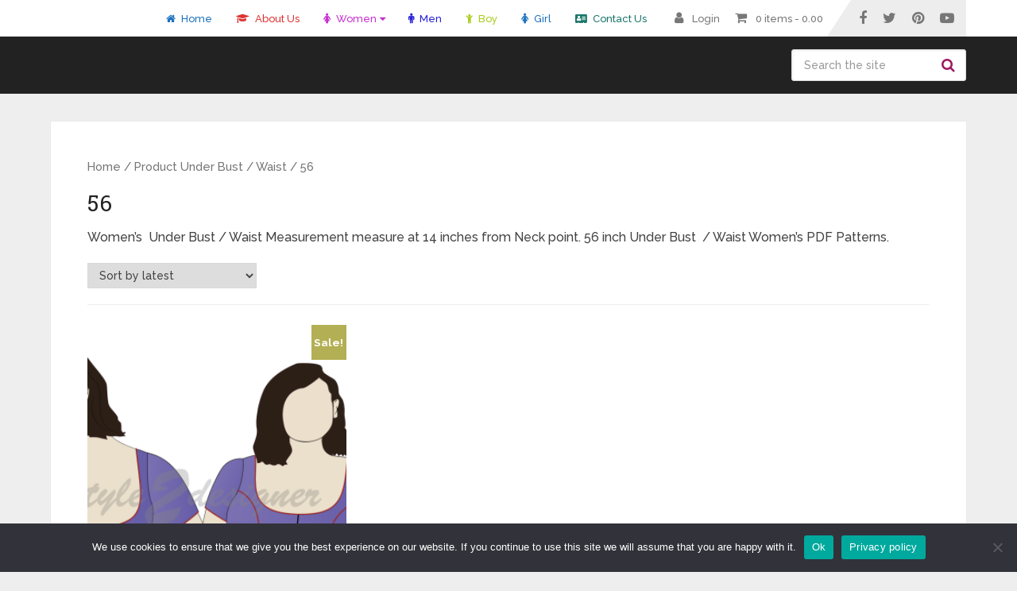

--- FILE ---
content_type: text/html; charset=UTF-8
request_url: https://style2designer.com/under-bust-waist/56/
body_size: 13595
content:
<!DOCTYPE html>
<html class="no-js" lang="en-US" prefix="og: https://ogp.me/ns#">
<head itemscope itemtype="http://schema.org/WebSite">
<meta charset="UTF-8">
<!-- Always force latest IE rendering engine (even in intranet) & Chrome Frame -->
<!--[if IE ]>
<meta http-equiv="X-UA-Compatible" content="IE=edge,chrome=1">
<![endif]-->
<link rel="profile" href="https://gmpg.org/xfn/11" />
<link rel="icon" href="https://style2designer.com/wp-content/uploads/cropped-style2designer-logo2-32x32.png" sizes="32x32" />					
<meta name="msapplication-TileImage" content="https://style2designer.com/wp-content/uploads/cropped-style2designer-logo2-270x270.png">		
<link rel="apple-touch-icon-precomposed" href="https://style2designer.com/wp-content/uploads/cropped-style2designer-logo2-180x180.png">		
<meta name="viewport" content="width=device-width, initial-scale=1">
<meta name="apple-mobile-web-app-capable" content="yes">
<meta name="apple-mobile-web-app-status-bar-style" content="black">
<meta itemprop="name" content="Style2Designer" />
<link rel="pingback" href="https://style2designer.com/xmlrpc.php" />
<style>img:is([sizes="auto" i], [sizes^="auto," i]) { contain-intrinsic-size: 3000px 1500px }</style>
<script type="2136f424bce5c2a8c3932760-text/javascript">document.documentElement.className = document.documentElement.className.replace( /\bno-js\b/,'js' );</script>
<!-- Search Engine Optimization by Rank Math - https://rankmath.com/ -->
<title>56 Inch Under Bust  / Waist Women’s PDF Patterns | Styles</title>
<meta name="description" content="Women’s  Under Bust / Waist Measurement measure at 14 inches from Neck point. 56 inch Under Bust  / Waist Women’s PDF Patterns."/>
<meta name="robots" content="follow, index, max-snippet:-1, max-video-preview:-1, max-image-preview:large"/>
<link rel="canonical" href="https://style2designer.com/under-bust-waist/56/" />
<meta property="og:locale" content="en_US" />
<meta property="og:type" content="article" />
<meta property="og:title" content="56 Inch Under Bust  / Waist Women’s PDF Patterns | Styles" />
<meta property="og:description" content="Women’s  Under Bust / Waist Measurement measure at 14 inches from Neck point. 56 inch Under Bust  / Waist Women’s PDF Patterns." />
<meta property="og:url" content="https://style2designer.com/under-bust-waist/56/" />
<meta property="og:site_name" content="Style2Designer" />
<meta property="article:publisher" content="https://www.facebook.com/Style2Designer" />
<meta name="twitter:card" content="summary_large_image" />
<meta name="twitter:title" content="56 Inch Under Bust  / Waist Women’s PDF Patterns | Styles" />
<meta name="twitter:description" content="Women’s  Under Bust / Waist Measurement measure at 14 inches from Neck point. 56 inch Under Bust  / Waist Women’s PDF Patterns." />
<meta name="twitter:site" content="@selva123" />
<meta name="twitter:label1" content="Products" />
<meta name="twitter:data1" content="1" />
<script type="application/ld+json" class="rank-math-schema">{"@context":"https://schema.org","@graph":[{"@type":"Place","@id":"https://style2designer.com/#place","address":{"@type":"PostalAddress","streetAddress":"Door No-47, Ground Floor, Thillai Nagar,","addressLocality":"KPG Lay Out, Dharapuram Road","addressRegion":"Tiruppur","postalCode":"641605","addressCountry":"India"}},{"@type":"ClothingStore","@id":"https://style2designer.com/#organization","name":"SelvaKumar","url":"https://style2designer.com","sameAs":["https://www.facebook.com/Style2Designer","https://twitter.com/selva123"],"email":"slvrjkmr288@gmail.com","address":{"@type":"PostalAddress","streetAddress":"Door No-47, Ground Floor, Thillai Nagar,","addressLocality":"KPG Lay Out, Dharapuram Road","addressRegion":"Tiruppur","postalCode":"641605","addressCountry":"India"},"logo":{"@type":"ImageObject","@id":"https://style2designer.com/#logo","url":"https://style2designer.com/wp-content/uploads/112x112px-logo.png","contentUrl":"https://style2designer.com/wp-content/uploads/112x112px-logo.png","caption":"Style2Designer","inLanguage":"en-US","width":"112","height":"112"},"openingHours":["Monday,Tuesday,Wednesday,Thursday,Friday,Saturday 07:00-19:00","Sunday 10:00-13:00"],"location":{"@id":"https://style2designer.com/#place"},"image":{"@id":"https://style2designer.com/#logo"},"telephone":"9965118260"},{"@type":"WebSite","@id":"https://style2designer.com/#website","url":"https://style2designer.com","name":"Style2Designer","alternateName":"PDF Sewing Pattern Store","publisher":{"@id":"https://style2designer.com/#organization"},"inLanguage":"en-US"},{"@type":"BreadcrumbList","@id":"https://style2designer.com/under-bust-waist/56/#breadcrumb","itemListElement":[{"@type":"ListItem","position":"1","item":{"@id":"https://style2designer.com","name":"Home"}},{"@type":"ListItem","position":"2","item":{"@id":"https://style2designer.com/under-bust-waist/56/","name":"56"}}]},{"@type":"CollectionPage","@id":"https://style2designer.com/under-bust-waist/56/#webpage","url":"https://style2designer.com/under-bust-waist/56/","name":"56 Inch Under Bust\u00a0 / Waist Women\u2019s PDF Patterns | Styles","isPartOf":{"@id":"https://style2designer.com/#website"},"inLanguage":"en-US","breadcrumb":{"@id":"https://style2designer.com/under-bust-waist/56/#breadcrumb"}},{"@context":"https://schema.org/","@graph":[{"@type":"Product","name":"Saree Blouse Pattern Princess Cut | Plus Size Body PDF Pattern","url":"https://style2designer.com/saree-blouse-pattern-princess-cut-plus-size-body/","@id":"https://style2designer.com/saree-blouse-pattern-princess-cut-plus-size-body/","description":"Plus Size / Over Sized Women's Saree Blouse Pattern Cutting Princess Cut. Easy Print on Home Printer in A4 papers. You got your Princess pattern"}]}]}</script>
<!-- /Rank Math WordPress SEO plugin -->
<link rel='dns-prefetch' href='//static.addtoany.com' />
<link rel='dns-prefetch' href='//www.google.com' />
<link rel="alternate" type="application/rss+xml" title="Style2Designer &raquo; Feed" href="https://style2designer.com/feed/" />
<link rel="alternate" type="application/rss+xml" title="Style2Designer &raquo; Comments Feed" href="https://style2designer.com/comments/feed/" />
<link rel="alternate" type="application/rss+xml" title="Style2Designer &raquo; 56 Under Bust / Waist Feed" href="https://style2designer.com/under-bust-waist/56/feed/" />
<!-- <link rel='stylesheet' id='wp-block-library-css' href='https://style2designer.com/wp-includes/css/dist/block-library/style.min.css' type='text/css' media='all' /> -->
<link rel="stylesheet" type="text/css" href="//style2designer.com/wp-content/cache/wpfc-minified/e5uh63n0/6vvj.css" media="all"/>
<style id='wp-block-library-theme-inline-css' type='text/css'>
.wp-block-audio :where(figcaption){color:#555;font-size:13px;text-align:center}.is-dark-theme .wp-block-audio :where(figcaption){color:#ffffffa6}.wp-block-audio{margin:0 0 1em}.wp-block-code{border:1px solid #ccc;border-radius:4px;font-family:Menlo,Consolas,monaco,monospace;padding:.8em 1em}.wp-block-embed :where(figcaption){color:#555;font-size:13px;text-align:center}.is-dark-theme .wp-block-embed :where(figcaption){color:#ffffffa6}.wp-block-embed{margin:0 0 1em}.blocks-gallery-caption{color:#555;font-size:13px;text-align:center}.is-dark-theme .blocks-gallery-caption{color:#ffffffa6}:root :where(.wp-block-image figcaption){color:#555;font-size:13px;text-align:center}.is-dark-theme :root :where(.wp-block-image figcaption){color:#ffffffa6}.wp-block-image{margin:0 0 1em}.wp-block-pullquote{border-bottom:4px solid;border-top:4px solid;color:currentColor;margin-bottom:1.75em}.wp-block-pullquote cite,.wp-block-pullquote footer,.wp-block-pullquote__citation{color:currentColor;font-size:.8125em;font-style:normal;text-transform:uppercase}.wp-block-quote{border-left:.25em solid;margin:0 0 1.75em;padding-left:1em}.wp-block-quote cite,.wp-block-quote footer{color:currentColor;font-size:.8125em;font-style:normal;position:relative}.wp-block-quote:where(.has-text-align-right){border-left:none;border-right:.25em solid;padding-left:0;padding-right:1em}.wp-block-quote:where(.has-text-align-center){border:none;padding-left:0}.wp-block-quote.is-large,.wp-block-quote.is-style-large,.wp-block-quote:where(.is-style-plain){border:none}.wp-block-search .wp-block-search__label{font-weight:700}.wp-block-search__button{border:1px solid #ccc;padding:.375em .625em}:where(.wp-block-group.has-background){padding:1.25em 2.375em}.wp-block-separator.has-css-opacity{opacity:.4}.wp-block-separator{border:none;border-bottom:2px solid;margin-left:auto;margin-right:auto}.wp-block-separator.has-alpha-channel-opacity{opacity:1}.wp-block-separator:not(.is-style-wide):not(.is-style-dots){width:100px}.wp-block-separator.has-background:not(.is-style-dots){border-bottom:none;height:1px}.wp-block-separator.has-background:not(.is-style-wide):not(.is-style-dots){height:2px}.wp-block-table{margin:0 0 1em}.wp-block-table td,.wp-block-table th{word-break:normal}.wp-block-table :where(figcaption){color:#555;font-size:13px;text-align:center}.is-dark-theme .wp-block-table :where(figcaption){color:#ffffffa6}.wp-block-video :where(figcaption){color:#555;font-size:13px;text-align:center}.is-dark-theme .wp-block-video :where(figcaption){color:#ffffffa6}.wp-block-video{margin:0 0 1em}:root :where(.wp-block-template-part.has-background){margin-bottom:0;margin-top:0;padding:1.25em 2.375em}
</style>
<style id='joinchat-button-style-inline-css' type='text/css'>
.wp-block-joinchat-button{border:none!important;text-align:center}.wp-block-joinchat-button figure{display:table;margin:0 auto;padding:0}.wp-block-joinchat-button figcaption{font:normal normal 400 .6em/2em var(--wp--preset--font-family--system-font,sans-serif);margin:0;padding:0}.wp-block-joinchat-button .joinchat-button__qr{background-color:#fff;border:6px solid #25d366;border-radius:30px;box-sizing:content-box;display:block;height:200px;margin:auto;overflow:hidden;padding:10px;width:200px}.wp-block-joinchat-button .joinchat-button__qr canvas,.wp-block-joinchat-button .joinchat-button__qr img{display:block;margin:auto}.wp-block-joinchat-button .joinchat-button__link{align-items:center;background-color:#25d366;border:6px solid #25d366;border-radius:30px;display:inline-flex;flex-flow:row nowrap;justify-content:center;line-height:1.25em;margin:0 auto;text-decoration:none}.wp-block-joinchat-button .joinchat-button__link:before{background:transparent var(--joinchat-ico) no-repeat center;background-size:100%;content:"";display:block;height:1.5em;margin:-.75em .75em -.75em 0;width:1.5em}.wp-block-joinchat-button figure+.joinchat-button__link{margin-top:10px}@media (orientation:landscape)and (min-height:481px),(orientation:portrait)and (min-width:481px){.wp-block-joinchat-button.joinchat-button--qr-only figure+.joinchat-button__link{display:none}}@media (max-width:480px),(orientation:landscape)and (max-height:480px){.wp-block-joinchat-button figure{display:none}}
</style>
<style id='classic-theme-styles-inline-css' type='text/css'>
/*! This file is auto-generated */
.wp-block-button__link{color:#fff;background-color:#32373c;border-radius:9999px;box-shadow:none;text-decoration:none;padding:calc(.667em + 2px) calc(1.333em + 2px);font-size:1.125em}.wp-block-file__button{background:#32373c;color:#fff;text-decoration:none}
</style>
<style id='global-styles-inline-css' type='text/css'>
:root{--wp--preset--aspect-ratio--square: 1;--wp--preset--aspect-ratio--4-3: 4/3;--wp--preset--aspect-ratio--3-4: 3/4;--wp--preset--aspect-ratio--3-2: 3/2;--wp--preset--aspect-ratio--2-3: 2/3;--wp--preset--aspect-ratio--16-9: 16/9;--wp--preset--aspect-ratio--9-16: 9/16;--wp--preset--color--black: #000000;--wp--preset--color--cyan-bluish-gray: #abb8c3;--wp--preset--color--white: #ffffff;--wp--preset--color--pale-pink: #f78da7;--wp--preset--color--vivid-red: #cf2e2e;--wp--preset--color--luminous-vivid-orange: #ff6900;--wp--preset--color--luminous-vivid-amber: #fcb900;--wp--preset--color--light-green-cyan: #7bdcb5;--wp--preset--color--vivid-green-cyan: #00d084;--wp--preset--color--pale-cyan-blue: #8ed1fc;--wp--preset--color--vivid-cyan-blue: #0693e3;--wp--preset--color--vivid-purple: #9b51e0;--wp--preset--gradient--vivid-cyan-blue-to-vivid-purple: linear-gradient(135deg,rgba(6,147,227,1) 0%,rgb(155,81,224) 100%);--wp--preset--gradient--light-green-cyan-to-vivid-green-cyan: linear-gradient(135deg,rgb(122,220,180) 0%,rgb(0,208,130) 100%);--wp--preset--gradient--luminous-vivid-amber-to-luminous-vivid-orange: linear-gradient(135deg,rgba(252,185,0,1) 0%,rgba(255,105,0,1) 100%);--wp--preset--gradient--luminous-vivid-orange-to-vivid-red: linear-gradient(135deg,rgba(255,105,0,1) 0%,rgb(207,46,46) 100%);--wp--preset--gradient--very-light-gray-to-cyan-bluish-gray: linear-gradient(135deg,rgb(238,238,238) 0%,rgb(169,184,195) 100%);--wp--preset--gradient--cool-to-warm-spectrum: linear-gradient(135deg,rgb(74,234,220) 0%,rgb(151,120,209) 20%,rgb(207,42,186) 40%,rgb(238,44,130) 60%,rgb(251,105,98) 80%,rgb(254,248,76) 100%);--wp--preset--gradient--blush-light-purple: linear-gradient(135deg,rgb(255,206,236) 0%,rgb(152,150,240) 100%);--wp--preset--gradient--blush-bordeaux: linear-gradient(135deg,rgb(254,205,165) 0%,rgb(254,45,45) 50%,rgb(107,0,62) 100%);--wp--preset--gradient--luminous-dusk: linear-gradient(135deg,rgb(255,203,112) 0%,rgb(199,81,192) 50%,rgb(65,88,208) 100%);--wp--preset--gradient--pale-ocean: linear-gradient(135deg,rgb(255,245,203) 0%,rgb(182,227,212) 50%,rgb(51,167,181) 100%);--wp--preset--gradient--electric-grass: linear-gradient(135deg,rgb(202,248,128) 0%,rgb(113,206,126) 100%);--wp--preset--gradient--midnight: linear-gradient(135deg,rgb(2,3,129) 0%,rgb(40,116,252) 100%);--wp--preset--font-size--small: 13px;--wp--preset--font-size--medium: 20px;--wp--preset--font-size--large: 36px;--wp--preset--font-size--x-large: 42px;--wp--preset--font-family--inter: "Inter", sans-serif;--wp--preset--font-family--cardo: Cardo;--wp--preset--spacing--20: 0.44rem;--wp--preset--spacing--30: 0.67rem;--wp--preset--spacing--40: 1rem;--wp--preset--spacing--50: 1.5rem;--wp--preset--spacing--60: 2.25rem;--wp--preset--spacing--70: 3.38rem;--wp--preset--spacing--80: 5.06rem;--wp--preset--shadow--natural: 6px 6px 9px rgba(0, 0, 0, 0.2);--wp--preset--shadow--deep: 12px 12px 50px rgba(0, 0, 0, 0.4);--wp--preset--shadow--sharp: 6px 6px 0px rgba(0, 0, 0, 0.2);--wp--preset--shadow--outlined: 6px 6px 0px -3px rgba(255, 255, 255, 1), 6px 6px rgba(0, 0, 0, 1);--wp--preset--shadow--crisp: 6px 6px 0px rgba(0, 0, 0, 1);}:where(.is-layout-flex){gap: 0.5em;}:where(.is-layout-grid){gap: 0.5em;}body .is-layout-flex{display: flex;}.is-layout-flex{flex-wrap: wrap;align-items: center;}.is-layout-flex > :is(*, div){margin: 0;}body .is-layout-grid{display: grid;}.is-layout-grid > :is(*, div){margin: 0;}:where(.wp-block-columns.is-layout-flex){gap: 2em;}:where(.wp-block-columns.is-layout-grid){gap: 2em;}:where(.wp-block-post-template.is-layout-flex){gap: 1.25em;}:where(.wp-block-post-template.is-layout-grid){gap: 1.25em;}.has-black-color{color: var(--wp--preset--color--black) !important;}.has-cyan-bluish-gray-color{color: var(--wp--preset--color--cyan-bluish-gray) !important;}.has-white-color{color: var(--wp--preset--color--white) !important;}.has-pale-pink-color{color: var(--wp--preset--color--pale-pink) !important;}.has-vivid-red-color{color: var(--wp--preset--color--vivid-red) !important;}.has-luminous-vivid-orange-color{color: var(--wp--preset--color--luminous-vivid-orange) !important;}.has-luminous-vivid-amber-color{color: var(--wp--preset--color--luminous-vivid-amber) !important;}.has-light-green-cyan-color{color: var(--wp--preset--color--light-green-cyan) !important;}.has-vivid-green-cyan-color{color: var(--wp--preset--color--vivid-green-cyan) !important;}.has-pale-cyan-blue-color{color: var(--wp--preset--color--pale-cyan-blue) !important;}.has-vivid-cyan-blue-color{color: var(--wp--preset--color--vivid-cyan-blue) !important;}.has-vivid-purple-color{color: var(--wp--preset--color--vivid-purple) !important;}.has-black-background-color{background-color: var(--wp--preset--color--black) !important;}.has-cyan-bluish-gray-background-color{background-color: var(--wp--preset--color--cyan-bluish-gray) !important;}.has-white-background-color{background-color: var(--wp--preset--color--white) !important;}.has-pale-pink-background-color{background-color: var(--wp--preset--color--pale-pink) !important;}.has-vivid-red-background-color{background-color: var(--wp--preset--color--vivid-red) !important;}.has-luminous-vivid-orange-background-color{background-color: var(--wp--preset--color--luminous-vivid-orange) !important;}.has-luminous-vivid-amber-background-color{background-color: var(--wp--preset--color--luminous-vivid-amber) !important;}.has-light-green-cyan-background-color{background-color: var(--wp--preset--color--light-green-cyan) !important;}.has-vivid-green-cyan-background-color{background-color: var(--wp--preset--color--vivid-green-cyan) !important;}.has-pale-cyan-blue-background-color{background-color: var(--wp--preset--color--pale-cyan-blue) !important;}.has-vivid-cyan-blue-background-color{background-color: var(--wp--preset--color--vivid-cyan-blue) !important;}.has-vivid-purple-background-color{background-color: var(--wp--preset--color--vivid-purple) !important;}.has-black-border-color{border-color: var(--wp--preset--color--black) !important;}.has-cyan-bluish-gray-border-color{border-color: var(--wp--preset--color--cyan-bluish-gray) !important;}.has-white-border-color{border-color: var(--wp--preset--color--white) !important;}.has-pale-pink-border-color{border-color: var(--wp--preset--color--pale-pink) !important;}.has-vivid-red-border-color{border-color: var(--wp--preset--color--vivid-red) !important;}.has-luminous-vivid-orange-border-color{border-color: var(--wp--preset--color--luminous-vivid-orange) !important;}.has-luminous-vivid-amber-border-color{border-color: var(--wp--preset--color--luminous-vivid-amber) !important;}.has-light-green-cyan-border-color{border-color: var(--wp--preset--color--light-green-cyan) !important;}.has-vivid-green-cyan-border-color{border-color: var(--wp--preset--color--vivid-green-cyan) !important;}.has-pale-cyan-blue-border-color{border-color: var(--wp--preset--color--pale-cyan-blue) !important;}.has-vivid-cyan-blue-border-color{border-color: var(--wp--preset--color--vivid-cyan-blue) !important;}.has-vivid-purple-border-color{border-color: var(--wp--preset--color--vivid-purple) !important;}.has-vivid-cyan-blue-to-vivid-purple-gradient-background{background: var(--wp--preset--gradient--vivid-cyan-blue-to-vivid-purple) !important;}.has-light-green-cyan-to-vivid-green-cyan-gradient-background{background: var(--wp--preset--gradient--light-green-cyan-to-vivid-green-cyan) !important;}.has-luminous-vivid-amber-to-luminous-vivid-orange-gradient-background{background: var(--wp--preset--gradient--luminous-vivid-amber-to-luminous-vivid-orange) !important;}.has-luminous-vivid-orange-to-vivid-red-gradient-background{background: var(--wp--preset--gradient--luminous-vivid-orange-to-vivid-red) !important;}.has-very-light-gray-to-cyan-bluish-gray-gradient-background{background: var(--wp--preset--gradient--very-light-gray-to-cyan-bluish-gray) !important;}.has-cool-to-warm-spectrum-gradient-background{background: var(--wp--preset--gradient--cool-to-warm-spectrum) !important;}.has-blush-light-purple-gradient-background{background: var(--wp--preset--gradient--blush-light-purple) !important;}.has-blush-bordeaux-gradient-background{background: var(--wp--preset--gradient--blush-bordeaux) !important;}.has-luminous-dusk-gradient-background{background: var(--wp--preset--gradient--luminous-dusk) !important;}.has-pale-ocean-gradient-background{background: var(--wp--preset--gradient--pale-ocean) !important;}.has-electric-grass-gradient-background{background: var(--wp--preset--gradient--electric-grass) !important;}.has-midnight-gradient-background{background: var(--wp--preset--gradient--midnight) !important;}.has-small-font-size{font-size: var(--wp--preset--font-size--small) !important;}.has-medium-font-size{font-size: var(--wp--preset--font-size--medium) !important;}.has-large-font-size{font-size: var(--wp--preset--font-size--large) !important;}.has-x-large-font-size{font-size: var(--wp--preset--font-size--x-large) !important;}
:where(.wp-block-post-template.is-layout-flex){gap: 1.25em;}:where(.wp-block-post-template.is-layout-grid){gap: 1.25em;}
:where(.wp-block-columns.is-layout-flex){gap: 2em;}:where(.wp-block-columns.is-layout-grid){gap: 2em;}
:root :where(.wp-block-pullquote){font-size: 1.5em;line-height: 1.6;}
</style>
<!-- <link rel='stylesheet' id='contact-form-7-css' href='https://style2designer.com/wp-content/plugins/contact-form-7/includes/css/styles.css' type='text/css' media='all' /> -->
<!-- <link rel='stylesheet' id='cookie-notice-front-css' href='https://style2designer.com/wp-content/plugins/cookie-notice/css/front.min.css' type='text/css' media='all' /> -->
<!-- <link rel='stylesheet' id='woocommerce-layout-css' href='https://style2designer.com/wp-content/plugins/woocommerce/assets/css/woocommerce-layout.css' type='text/css' media='all' /> -->
<link rel="stylesheet" type="text/css" href="//style2designer.com/wp-content/cache/wpfc-minified/87xe9tkr/7lul.css" media="all"/>
<!-- <link rel='stylesheet' id='woocommerce-smallscreen-css' href='https://style2designer.com/wp-content/plugins/woocommerce/assets/css/woocommerce-smallscreen.css' type='text/css' media='only screen and (max-width: 768px)' /> -->
<link rel="stylesheet" type="text/css" href="//style2designer.com/wp-content/cache/wpfc-minified/7jxm3chc/9j5rr.css" media="only screen and (max-width: 768px)"/>
<!-- <link rel='stylesheet' id='woocommerce-general-css' href='https://style2designer.com/wp-content/plugins/woocommerce/assets/css/woocommerce.css' type='text/css' media='all' /> -->
<link rel="stylesheet" type="text/css" href="//style2designer.com/wp-content/cache/wpfc-minified/l8ht55sy/9j5rr.css" media="all"/>
<style id='woocommerce-inline-inline-css' type='text/css'>
.woocommerce form .form-row .required { visibility: visible; }
</style>
<!-- <link rel='stylesheet' id='woo-checkout-for-digital-goods-css' href='https://style2designer.com/wp-content/plugins/woo-checkout-for-digital-goods/public/css/woo-checkout-for-digital-goods-public.css' type='text/css' media='all' /> -->
<!-- <link rel='stylesheet' id='brands-styles-css' href='https://style2designer.com/wp-content/plugins/woocommerce/assets/css/brands.css' type='text/css' media='all' /> -->
<link rel="stylesheet" type="text/css" href="//style2designer.com/wp-content/cache/wpfc-minified/f4jp58x0/dmf1o.css" media="all"/>
<style id='akismet-widget-style-inline-css' type='text/css'>
.a-stats {
--akismet-color-mid-green: #357b49;
--akismet-color-white: #fff;
--akismet-color-light-grey: #f6f7f7;
max-width: 350px;
width: auto;
}
.a-stats * {
all: unset;
box-sizing: border-box;
}
.a-stats strong {
font-weight: 600;
}
.a-stats a.a-stats__link,
.a-stats a.a-stats__link:visited,
.a-stats a.a-stats__link:active {
background: var(--akismet-color-mid-green);
border: none;
box-shadow: none;
border-radius: 8px;
color: var(--akismet-color-white);
cursor: pointer;
display: block;
font-family: -apple-system, BlinkMacSystemFont, 'Segoe UI', 'Roboto', 'Oxygen-Sans', 'Ubuntu', 'Cantarell', 'Helvetica Neue', sans-serif;
font-weight: 500;
padding: 12px;
text-align: center;
text-decoration: none;
transition: all 0.2s ease;
}
/* Extra specificity to deal with TwentyTwentyOne focus style */
.widget .a-stats a.a-stats__link:focus {
background: var(--akismet-color-mid-green);
color: var(--akismet-color-white);
text-decoration: none;
}
.a-stats a.a-stats__link:hover {
filter: brightness(110%);
box-shadow: 0 4px 12px rgba(0, 0, 0, 0.06), 0 0 2px rgba(0, 0, 0, 0.16);
}
.a-stats .count {
color: var(--akismet-color-white);
display: block;
font-size: 1.5em;
line-height: 1.4;
padding: 0 13px;
white-space: nowrap;
}
</style>
<!-- <link rel='stylesheet' id='joinchat-css' href='https://style2designer.com/wp-content/plugins/creame-whatsapp-me/public/css/joinchat-btn.min.css' type='text/css' media='all' /> -->
<link rel="stylesheet" type="text/css" href="//style2designer.com/wp-content/cache/wpfc-minified/7msooh46/fx8rw.css" media="all"/>
<style id='joinchat-inline-css' type='text/css'>
.joinchat{--red:37;--green:211;--blue:102;--bw:100}
</style>
<!-- <link rel='stylesheet' id='addtoany-css' href='https://style2designer.com/wp-content/plugins/add-to-any/addtoany.min.css' type='text/css' media='all' /> -->
<!-- <link rel='stylesheet' id='schema-stylesheet-css' href='https://style2designer.com/wp-content/themes/mts_schema/style.css' type='text/css' media='all' /> -->
<!-- <link rel='stylesheet' id='responsive-css' href='https://style2designer.com/wp-content/themes/mts_schema/css/responsive.css' type='text/css' media='all' /> -->
<!-- <link rel='stylesheet' id='woocommerce-css' href='https://style2designer.com/wp-content/themes/mts_schema/css/woocommerce2.css' type='text/css' media='all' /> -->
<link rel="stylesheet" type="text/css" href="//style2designer.com/wp-content/cache/wpfc-minified/rtrzvih/e7ozo.css" media="all"/>
<style id='woocommerce-inline-css' type='text/css'>
body {background-color:#eeeeee;}
.main-header.regular_header, .regular_header #primary-navigation .navigation ul ul li {background-color:#ffffff;}
.main-header.logo_in_nav_header, .logo_in_nav_header #primary-navigation .navigation ul ul li {background-color:#ffffff;}
body {background-color:#eeeeee;}
.pace .pace-progress, #mobile-menu-wrapper ul li a:hover, .pagination .page-numbers.current, .pagination a:hover, .single .pagination a:hover .current { background: #9d1961; }
.postauthor h5, .textwidget a, .pnavigation2 a, .sidebar.c-4-12 a:hover, footer .widget li a:hover, .sidebar.c-4-12 a:hover, .reply a, .title a:hover, .post-info a:hover, .widget .thecomment, #tabber .inside li a:hover, .readMore a:hover, .fn a, a, a:hover, #secondary-navigation .navigation ul li a:hover, .readMore a, #primary-navigation a:hover, #secondary-navigation .navigation ul .current-menu-item a, .widget .wp_review_tab_widget_content a, .sidebar .wpt_widget_content a { color:#9d1961; }
a#pull, #commentform input#submit, #mtscontact_submit, .mts-subscribe input[type='submit'], .widget_product_search input[type='submit'], #move-to-top:hover, .currenttext, .pagination a:hover, .pagination .nav-previous a:hover, .pagination .nav-next a:hover, #load-posts a:hover, .single .pagination a:hover .currenttext, .single .pagination > .current .currenttext, #tabber ul.tabs li a.selected, .tagcloud a, .wp-block-tag-cloud a, .navigation ul .sfHover a, .woocommerce a.button, .woocommerce-page a.button, .woocommerce button.button, .woocommerce-page button.button, .woocommerce input.button, .woocommerce-page input.button, .woocommerce #respond input#submit, .woocommerce-page #respond input#submit, .woocommerce #content input.button, .woocommerce-page #content input.button, .woocommerce .bypostauthor:after, #searchsubmit, .woocommerce nav.woocommerce-pagination ul li span.current, .woocommerce-page nav.woocommerce-pagination ul li span.current, .woocommerce #content nav.woocommerce-pagination ul li span.current, .woocommerce-page #content nav.woocommerce-pagination ul li span.current, .woocommerce nav.woocommerce-pagination ul li a:hover, .woocommerce-page nav.woocommerce-pagination ul li a:hover, .woocommerce #content nav.woocommerce-pagination ul li a:hover, .woocommerce-page #content nav.woocommerce-pagination ul li a:hover, .woocommerce nav.woocommerce-pagination ul li a:focus, .woocommerce-page nav.woocommerce-pagination ul li a:focus, .woocommerce #content nav.woocommerce-pagination ul li a:focus, .woocommerce-page #content nav.woocommerce-pagination ul li a:focus, .woocommerce a.button, .woocommerce-page a.button, .woocommerce button.button, .woocommerce-page button.button, .woocommerce input.button, .woocommerce-page input.button, .woocommerce #respond input#submit, .woocommerce-page #respond input#submit, .woocommerce #content input.button, .woocommerce-page #content input.button, .latestPost-review-wrapper, .latestPost .review-type-circle.latestPost-review-wrapper, #wpmm-megamenu .review-total-only, .sbutton, #searchsubmit, .widget .wpt_widget_content #tags-tab-content ul li a, .widget .review-total-only.large-thumb, #add_payment_method .wc-proceed-to-checkout a.checkout-button, .woocommerce-cart .wc-proceed-to-checkout a.checkout-button, .woocommerce-checkout .wc-proceed-to-checkout a.checkout-button, .woocommerce #respond input#submit.alt:hover, .woocommerce a.button.alt:hover, .woocommerce button.button.alt:hover, .woocommerce input.button.alt:hover, .woocommerce #respond input#submit.alt, .woocommerce a.button.alt, .woocommerce button.button.alt, .woocommerce input.button.alt, .woocommerce-account .woocommerce-MyAccount-navigation li.is-active, .woocommerce-product-search button[type='submit'], .woocommerce .woocommerce-widget-layered-nav-dropdown__submit, .wp-block-search .wp-block-search__button { background-color:#9d1961; color: #fff!important; }
.related-posts .title a:hover, .latestPost .title a { color: #9d1961; }
.navigation #wpmm-megamenu .wpmm-pagination a { background-color: #9d1961!important; }
#header .sbutton, #secondary-navigation .ajax-search-results li a:hover { color: #9d1961!important; }
footer {background-color:#222222; }
.copyrights { background-color: #ffffff; }
.flex-control-thumbs .flex-active{ border-top:3px solid #9d1961;}
.wpmm-megamenu-showing.wpmm-light-scheme { background-color:#9d1961!important; }
.regular_header #header {background-color:#222222; }
.logo_in_nav_header #header {background-color:#222222; }
.logo-wrap, .widget-header { display: none; }
.navigation { border-top: 0; }
#header { min-height: 47px; }
</style>
<!-- <link rel='stylesheet' id='fontawesome-css' href='https://style2designer.com/wp-content/themes/mts_schema/css/font-awesome.min.css' type='text/css' media='all' /> -->
<link rel="stylesheet" type="text/css" href="//style2designer.com/wp-content/cache/wpfc-minified/140k8hsl/fx8rw.css" media="all"/>
<script type="2136f424bce5c2a8c3932760-text/javascript" id="addtoany-core-js-before">
/* <![CDATA[ */
window.a2a_config=window.a2a_config||{};a2a_config.callbacks=[];a2a_config.overlays=[];a2a_config.templates={};
a2a_config.callbacks.push({ready:function(){document.querySelectorAll(".a2a_s_undefined").forEach(function(emptyIcon){emptyIcon.parentElement.style.display="none";})}});
/* ]]> */
</script>
<script type="2136f424bce5c2a8c3932760-text/javascript" defer src="https://static.addtoany.com/menu/page.js" id="addtoany-core-js"></script>
<script src='//style2designer.com/wp-content/cache/wpfc-minified/g4nkljkx/6vvj.js' type="2136f424bce5c2a8c3932760-text/javascript"></script>
<!-- <script type="text/javascript" src="https://style2designer.com/wp-includes/js/jquery/jquery.min.js" id="jquery-core-js"></script> -->
<!-- <script type="text/javascript" src="https://style2designer.com/wp-includes/js/jquery/jquery-migrate.min.js" id="jquery-migrate-js"></script> -->
<!-- <script type="text/javascript" defer src="https://style2designer.com/wp-content/plugins/add-to-any/addtoany.min.js" id="addtoany-jquery-js"></script> -->
<script type="2136f424bce5c2a8c3932760-text/javascript" id="cookie-notice-front-js-before">
/* <![CDATA[ */
var cnArgs = {"ajaxUrl":"https:\/\/style2designer.com\/wp-admin\/admin-ajax.php","nonce":"5675ad8b13","hideEffect":"fade","position":"bottom","onScroll":false,"onScrollOffset":100,"onClick":false,"cookieName":"cookie_notice_accepted","cookieTime":2592000,"cookieTimeRejected":2592000,"globalCookie":false,"redirection":false,"cache":false,"revokeCookies":false,"revokeCookiesOpt":"automatic"};
/* ]]> */
</script>
<script src='//style2designer.com/wp-content/cache/wpfc-minified/1za5wund/2oq5a.js' type="2136f424bce5c2a8c3932760-text/javascript"></script>
<!-- <script type="text/javascript" src="https://style2designer.com/wp-content/plugins/cookie-notice/js/front.min.js" id="cookie-notice-front-js"></script> -->
<!-- <script type="text/javascript" src="https://style2designer.com/wp-content/plugins/recaptcha-woo/js/rcfwc.js" id="rcfwc-js-js" defer="defer" data-wp-strategy="defer"></script> -->
<script type="2136f424bce5c2a8c3932760-text/javascript" src="https://www.google.com/recaptcha/api.js?explicit&amp;hl=en_US" id="recaptcha-js" defer="defer" data-wp-strategy="defer"></script>
<script src='//style2designer.com/wp-content/cache/wpfc-minified/9h9uc0x0/7lul.js' type="2136f424bce5c2a8c3932760-text/javascript"></script>
<!-- <script type="text/javascript" src="https://style2designer.com/wp-content/plugins/woocommerce/assets/js/jquery-blockui/jquery.blockUI.min.js" id="jquery-blockui-js" defer="defer" data-wp-strategy="defer"></script> -->
<script type="2136f424bce5c2a8c3932760-text/javascript" id="wc-add-to-cart-js-extra">
/* <![CDATA[ */
var wc_add_to_cart_params = {"ajax_url":"\/wp-admin\/admin-ajax.php","wc_ajax_url":"\/?wc-ajax=%%endpoint%%","i18n_view_cart":"View cart","cart_url":"https:\/\/style2designer.com\/cart\/","is_cart":"","cart_redirect_after_add":"no"};
/* ]]> */
</script>
<script src='//style2designer.com/wp-content/cache/wpfc-minified/dnfrumo/7lul.js' type="2136f424bce5c2a8c3932760-text/javascript"></script>
<!-- <script type="text/javascript" src="https://style2designer.com/wp-content/plugins/woocommerce/assets/js/frontend/add-to-cart.min.js" id="wc-add-to-cart-js" defer="defer" data-wp-strategy="defer"></script> -->
<!-- <script type="text/javascript" src="https://style2designer.com/wp-content/plugins/woocommerce/assets/js/js-cookie/js.cookie.min.js" id="js-cookie-js" defer="defer" data-wp-strategy="defer"></script> -->
<script type="2136f424bce5c2a8c3932760-text/javascript" id="woocommerce-js-extra">
/* <![CDATA[ */
var woocommerce_params = {"ajax_url":"\/wp-admin\/admin-ajax.php","wc_ajax_url":"\/?wc-ajax=%%endpoint%%"};
/* ]]> */
</script>
<script src='//style2designer.com/wp-content/cache/wpfc-minified/qsz8d4g1/7lul.js' type="2136f424bce5c2a8c3932760-text/javascript"></script>
<!-- <script type="text/javascript" src="https://style2designer.com/wp-content/plugins/woocommerce/assets/js/frontend/woocommerce.min.js" id="woocommerce-js" defer="defer" data-wp-strategy="defer"></script> -->
<!-- <script type="text/javascript" src="https://style2designer.com/wp-content/plugins/woo-checkout-for-digital-goods/public/js/woo-checkout-for-digital-goods-public.js" id="woo-checkout-for-digital-goods-js"></script> -->
<link rel="https://api.w.org/" href="https://style2designer.com/wp-json/" /><link rel="EditURI" type="application/rsd+xml" title="RSD" href="https://style2designer.com/xmlrpc.php?rsd" />
<meta name="generator" content="WordPress 6.7.2" />
<!-- Google site verification - Google for WooCommerce -->
<meta name="google-site-verification" content="WJImD2XIaKxR_lkJnvHmuDOaRytgn7AItsHEi9bcGE0" />
<link href="//fonts.googleapis.com/css?family=Roboto+Slab:normal|Raleway:500|Raleway:700|Roboto+Slab:300&amp;subset=latin&display=swap" rel="stylesheet" type="text/css">
<style type="text/css">
#logo a { font-family: 'Roboto Slab'; font-weight: normal; font-size: 32px; color: #222222;text-transform: uppercase; }
#primary-navigation a { font-family: 'Raleway'; font-weight: 500; font-size: 13px; color: #777777; }
#secondary-navigation a { font-family: 'Raleway'; font-weight: 700; font-size: 16px; color: #ffffff;text-transform: uppercase; }
.latestPost .title a { font-family: 'Roboto Slab'; font-weight: 300; font-size: 38px; color: #0274be; }
.single-title { font-family: 'Roboto Slab'; font-weight: 300; font-size: 38px; color: #222222; }
body { font-family: 'Raleway'; font-weight: 500; font-size: 16px; color: #444444; }
#sidebar .widget h3 { font-family: 'Roboto Slab'; font-weight: normal; font-size: 20px; color: #222222;text-transform: uppercase; }
#sidebar .widget { font-family: 'Raleway'; font-weight: 500; font-size: 16px; color: #444444; }
.footer-widgets h3 { font-family: 'Roboto Slab'; font-weight: normal; font-size: 18px; color: #ffffff;text-transform: uppercase; }
.f-widget a, footer .wpt_widget_content a, footer .wp_review_tab_widget_content a, footer .wpt_tab_widget_content a, footer .widget .wp_review_tab_widget_content a { font-family: 'Raleway'; font-weight: 500; font-size: 16px; color: #999999; }
.footer-widgets, .f-widget .top-posts .comment_num, footer .meta, footer .twitter_time, footer .widget .wpt_widget_content .wpt-postmeta, footer .widget .wpt_comment_content, footer .widget .wpt_excerpt, footer .wp_review_tab_widget_content .wp-review-tab-postmeta, footer .advanced-recent-posts p, footer .popular-posts p, footer .category-posts p { font-family: 'Raleway'; font-weight: 500; font-size: 16px; color: #777777; }
#copyright-note { font-family: 'Raleway'; font-weight: 500; font-size: 14px; color: #7e7d7d; }
h1 { font-family: 'Roboto Slab'; font-weight: normal; font-size: 28px; color: #222222; }
h2 { font-family: 'Roboto Slab'; font-weight: normal; font-size: 24px; color: #222222; }
h3 { font-family: 'Roboto Slab'; font-weight: normal; font-size: 22px; color: #222222; }
h4 { font-family: 'Roboto Slab'; font-weight: normal; font-size: 20px; color: #222222; }
h5 { font-family: 'Roboto Slab'; font-weight: normal; font-size: 18px; color: #222222; }
h6 { font-family: 'Roboto Slab'; font-weight: normal; font-size: 16px; color: #222222; }
</style>
<noscript><style>.woocommerce-product-gallery{ opacity: 1 !important; }</style></noscript>
<style class='wp-fonts-local' type='text/css'>
@font-face{font-family:Inter;font-style:normal;font-weight:300 900;font-display:fallback;src:url('https://style2designer.com/wp-content/plugins/woocommerce/assets/fonts/Inter-VariableFont_slnt,wght.woff2') format('woff2');font-stretch:normal;}
@font-face{font-family:Cardo;font-style:normal;font-weight:400;font-display:fallback;src:url('https://style2designer.com/wp-content/plugins/woocommerce/assets/fonts/cardo_normal_400.woff2') format('woff2');}
</style>
<link rel="icon" href="https://style2designer.com/wp-content/uploads/cropped-style2designer-logo2-32x32.png" sizes="32x32" />
<link rel="icon" href="https://style2designer.com/wp-content/uploads/cropped-style2designer-logo2-192x192.png" sizes="192x192" />
<link rel="apple-touch-icon" href="https://style2designer.com/wp-content/uploads/cropped-style2designer-logo2-180x180.png" />
<meta name="msapplication-TileImage" content="https://style2designer.com/wp-content/uploads/cropped-style2designer-logo2-270x270.png" />
</head>
<body id="blog" class="archive tax-pa_under-bust-waist term-848 wp-custom-logo wp-embed-responsive main theme-mts_schema cookies-not-set woocommerce woocommerce-page woocommerce-no-js" itemscope itemtype="http://schema.org/WebPage">
<div class="main-container">
<header id="site-header" class="main-header logo_in_nav_header" role="banner" itemscope itemtype="http://schema.org/WPHeader">
<div id="primary-nav">
<div class="container">
<div id="primary-navigation" class="primary-navigation" role="navigation" itemscope itemtype="http://schema.org/SiteNavigationElement">
<nav class="navigation clearfix">
<ul id="menu-menu-1" class="menu clearfix"><li id="menu-item-2049" class="menu-item menu-item-type-custom menu-item-object-custom menu-item-home menu-item-2049"><a title="Style2Designer &#8211; Welcome to Designer Techniques" href="https://style2designer.com/" style="color: #1e73be;"><i class="fa fa-home"></i> Home</a></li>
<li id="menu-item-7747" class="menu-item menu-item-type-post_type menu-item-object-page menu-item-7747"><a href="https://style2designer.com/pattern-making-cad-servicetraining/" style="color: #dd3333;"><i class="fa fa-graduation-cap"></i> About Us</a></li>
<li id="menu-item-8771" class="menu-item menu-item-type-taxonomy menu-item-object-product_cat menu-item-has-children menu-item-8771"><a href="https://style2designer.com/womens-styles-pdf-patterns/" style="color: #c630d1;"><i class="fa fa-female"></i> Women</a>
<ul class="sub-menu">
<li id="menu-item-9921" class="menu-item menu-item-type-taxonomy menu-item-object-product_cat menu-item-9921"><a href="https://style2designer.com/slim-waist/">Slim Waist</a></li>
<li id="menu-item-8772" class="menu-item menu-item-type-taxonomy menu-item-object-product_cat menu-item-8772"><a href="https://style2designer.com/regular-waist/">Regular Waist</a></li>
<li id="menu-item-8773" class="menu-item menu-item-type-taxonomy menu-item-object-product_cat menu-item-8773"><a href="https://style2designer.com/fat-waist/">Fat Waist</a></li>
<li id="menu-item-8774" class="menu-item menu-item-type-taxonomy menu-item-object-product_cat menu-item-8774"><a href="https://style2designer.com/plus-size-over-sized-body/">Plus Size / Over Sized Body</a></li>
</ul>
</li>
<li id="menu-item-8775" class="menu-item menu-item-type-taxonomy menu-item-object-product_cat menu-item-8775"><a href="https://style2designer.com/mens-styles-pdf-patterns/" style="color: #2822d6;"><i class="fa fa-male"></i> Men</a></li>
<li id="menu-item-12063" class="menu-item menu-item-type-taxonomy menu-item-object-product_cat menu-item-12063"><a href="https://style2designer.com/boys-styles-pdf-patterns/" style="color: #a8cc1c;"><i class="fa fa-child"></i> Boy</a></li>
<li id="menu-item-12394" class="menu-item menu-item-type-taxonomy menu-item-object-product_cat menu-item-12394"><a href="https://style2designer.com/girls-styles-pdf-patterns/" style="color: #1e73be;"><i class="fa fa-female"></i> Girl</a></li>
<li id="menu-item-7870" class="menu-item menu-item-type-post_type menu-item-object-page menu-item-7870"><a href="https://style2designer.com/contact-us/" style="color: #1b776b;"><i class="fa fa-address-card"></i> Contact Us</a></li>
</ul>																					<div class="header-social-icons">
<a href="https://www.facebook.com/Style2Designer/" class="header-facebook" target="_blank">
<span class="fa fa-facebook"></span>
</a>
<a href="https://twitter.com/selva123" class="header-twitter" target="_blank">
<span class="fa fa-twitter"></span>
</a>
<a href="https://in.pinterest.com/style2designer/" class="header-pinterest" target="_blank">
<span class="fa fa-pinterest"></span>
</a>
<a href="https://www.youtube.com/channel/UCUPg8HqA7Yr49SVIPvS6BBg/featured?view_as=subscriber" class="header-youtube-play" target="_blank">
<span class="fa fa-youtube-play"></span>
</a>
</div>
<div class="mts-cart">
<span>
<i class="fa fa-user"></i>
<a href="https://style2designer.com/my-account/" title="Login / Register">Login </a>
</span>
<span>
<i class="fa fa-shopping-cart"></i> <a class="cart-contents" href="https://style2designer.com/cart/" title="View your shopping cart">0 items - <span class="woocommerce-Price-amount amount"><bdi><span class="woocommerce-Price-currencySymbol">&#8377;</span>0.00</bdi></span></a>
</span>
</div>
</nav>
</div>
</div>
</div>
<div id="header">
<div class="container">
<div class="logo-wrap">
<h2 id="logo" class="text-logo" itemprop="headline">
<a href="https://style2designer.com">Style2Designer</a>
</h2><!-- END #logo -->
</div>
<div id="secondary-navigation" class="secondary-navigation" role="navigation" itemscope itemtype="http://schema.org/SiteNavigationElement">
<a href="#" id="pull" class="toggle-mobile-menu">Menu</a>
<nav class="navigation clearfix">
<ul id="menu-menu-2" class="menu clearfix"><li class="menu-header-search">
<form method="get" id="searchform" class="search-form" action="https://style2designer.com" _lpchecked="1">
<fieldset>
<input type="text" name="s" id="s" value="" placeholder="Search the site"  autocomplete="off" />
<button id="search-image" class="sbutton" type="submit" value="Search">Search</button>
</fieldset>
</form>
</li></ul>									</nav>
<nav class="navigation mobile-only clearfix mobile-menu-wrapper">
<ul id="menu-menu-3" class="menu clearfix"><li class="menu-item menu-item-type-custom menu-item-object-custom menu-item-home menu-item-2049"><a title="Style2Designer &#8211; Welcome to Designer Techniques" href="https://style2designer.com/" style="color: #1e73be;"><i class="fa fa-home"></i> Home</a></li>
<li class="menu-item menu-item-type-post_type menu-item-object-page menu-item-7747"><a href="https://style2designer.com/pattern-making-cad-servicetraining/" style="color: #dd3333;"><i class="fa fa-graduation-cap"></i> About Us</a></li>
<li class="menu-item menu-item-type-taxonomy menu-item-object-product_cat menu-item-has-children menu-item-8771"><a href="https://style2designer.com/womens-styles-pdf-patterns/" style="color: #c630d1;"><i class="fa fa-female"></i> Women</a>
<ul class="sub-menu">
<li class="menu-item menu-item-type-taxonomy menu-item-object-product_cat menu-item-9921"><a href="https://style2designer.com/slim-waist/">Slim Waist</a></li>
<li class="menu-item menu-item-type-taxonomy menu-item-object-product_cat menu-item-8772"><a href="https://style2designer.com/regular-waist/">Regular Waist</a></li>
<li class="menu-item menu-item-type-taxonomy menu-item-object-product_cat menu-item-8773"><a href="https://style2designer.com/fat-waist/">Fat Waist</a></li>
<li class="menu-item menu-item-type-taxonomy menu-item-object-product_cat menu-item-8774"><a href="https://style2designer.com/plus-size-over-sized-body/">Plus Size / Over Sized Body</a></li>
</ul>
</li>
<li class="menu-item menu-item-type-taxonomy menu-item-object-product_cat menu-item-8775"><a href="https://style2designer.com/mens-styles-pdf-patterns/" style="color: #2822d6;"><i class="fa fa-male"></i> Men</a></li>
<li class="menu-item menu-item-type-taxonomy menu-item-object-product_cat menu-item-12063"><a href="https://style2designer.com/boys-styles-pdf-patterns/" style="color: #a8cc1c;"><i class="fa fa-child"></i> Boy</a></li>
<li class="menu-item menu-item-type-taxonomy menu-item-object-product_cat menu-item-12394"><a href="https://style2designer.com/girls-styles-pdf-patterns/" style="color: #1e73be;"><i class="fa fa-female"></i> Girl</a></li>
<li class="menu-item menu-item-type-post_type menu-item-object-page menu-item-7870"><a href="https://style2designer.com/contact-us/" style="color: #1b776b;"><i class="fa fa-address-card"></i> Contact Us</a></li>
</ul>									</nav>
</div>
</div><!--.container-->
</div>
</header>
<div id="page">
<article class="ss-full-width">
<div id="content_box" >
<div id="primary" class="content-area"><main id="main" class="site-main" role="main"><nav class="woocommerce-breadcrumb" aria-label="Breadcrumb"><a href="https://style2designer.com">Home</a>&nbsp;&#47;&nbsp;Product Under Bust / Waist&nbsp;&#47;&nbsp;56</nav>				<h1 class="page-title">56</h1>
<div class="term-description"><p>Women’s  Under Bust / Waist Measurement measure at 14 inches from Neck point. 56 inch Under Bust  / Waist Women’s PDF Patterns.</p>
</div><div class="woocommerce-notices-wrapper"></div><p class="woocommerce-result-count" >
Showing the single result</p>
<form class="woocommerce-ordering" method="get">
<select name="orderby" class="orderby" aria-label="Shop order">
<option value="popularity" >Sort by popularity</option>
<option value="rating" >Sort by average rating</option>
<option value="date"  selected='selected'>Sort by latest</option>
<option value="price" >Sort by price: low to high</option>
<option value="price-desc" >Sort by price: high to low</option>
</select>
<input type="hidden" name="paged" value="1" />
</form>
<ul class="products columns-3">
<li class="has_thumb product type-product post-8153 status-publish first instock product_cat-womens-styles-pdf-patterns product_cat-plus-size-over-sized-body has-post-thumbnail sale shipping-taxable purchasable product-type-variable">
<a href="https://style2designer.com/saree-blouse-pattern-princess-cut-plus-size-body/" class="woocommerce-LoopProduct-link woocommerce-loop-product__link">
<span class="onsale">Sale!</span>
<img width="300" height="300" src="" class="attachment-woocommerce_thumbnail size-woocommerce_thumbnail" alt="" decoding="async" fetchpriority="high" data-layzr="https://style2designer.com/wp-content/uploads/plus-size-princess-blouse-300x300.png" /><h2 class="woocommerce-loop-product__title">Saree Blouse Pattern Princess Cut &#8211; Plus Size Body</h2>
<span class="price"><del aria-hidden="true"><span class="woocommerce-Price-amount amount"><bdi><span class="woocommerce-Price-currencySymbol">&#8377;</span>250.00</bdi></span></del> <span class="screen-reader-text">Original price was: &#8377;250.00.</span><ins aria-hidden="true"><span class="woocommerce-Price-amount amount"><bdi><span class="woocommerce-Price-currencySymbol">&#8377;</span>200.00</bdi></span></ins><span class="screen-reader-text">Current price is: &#8377;200.00.</span></span>
</a><a href="https://style2designer.com/saree-blouse-pattern-princess-cut-plus-size-body/" aria-describedby="woocommerce_loop_add_to_cart_link_describedby_8153" data-quantity="1" class="button product_type_variable add_to_cart_button" data-product_id="8153" data-product_sku="" aria-label="Select options for &ldquo;Saree Blouse Pattern Princess Cut - Plus Size Body&rdquo;" rel="nofollow">Select options</a>	<span id="woocommerce_loop_add_to_cart_link_describedby_8153" class="screen-reader-text">
This product has multiple variants. The options may be chosen on the product page	</span>
</li>
</ul>
</main></div>		</div>
</article>
	</div><!--#page-->
<footer id="site-footer" role="contentinfo" itemscope itemtype="http://schema.org/WPFooter">
<div class="footer-widgets first-footer-widgets widgets-num-3">
<div class="container">
<div class="f-widget f-widget-1">
<div id="block-35" class="widget widget_block"><div class="wp-block-columns is-layout-flex wp-container-core-columns-is-layout-1 wp-block-columns-is-layout-flex"><div class="wp-block-column is-layout-flow wp-block-column-is-layout-flow" style="flex-basis:100%"><figure class="wp-block-embed is-type-video is-provider-youtube wp-block-embed-youtube wp-embed-aspect-16-9 wp-has-aspect-ratio"><div class="wp-block-embed__wrapper">
<iframe title="A4 Sheet PDF Pattern Cutting to Fabric Cutting | Style2Designer Method" width="680" height="383" src="https://www.youtube.com/embed/8gvxx7o7Uhg?feature=oembed" frameborder="0" allow="accelerometer; autoplay; clipboard-write; encrypted-media; gyroscope; picture-in-picture; web-share" referrerpolicy="strict-origin-when-cross-origin" allowfullscreen></iframe>
</div><figcaption class="wp-element-caption"><strong>PDF Printing &amp; Cutting Instruction Video</strong></figcaption></figure></div></div></div>							</div>
<div class="f-widget f-widget-2">
<div id="block-14" class="widget widget_block"><ul class="wp-block-list"><li><a href="https://style2designer.com/privacy-policy/" data-type="URL" data-id="https://style2designer.com/privacy-policy/">Privacy Policy</a></li><li><a href="https://style2designer.com/refund_returns/" data-type="page" data-id="7742">Refund and Returns Policy</a></li><li><a href="https://style2designer.com/terms-of-service/" data-type="page" data-id="7975">Terms of Service</a></li><li><a href="https://style2designer.com/saree-blouse-free-pdf-patterns-on-a4-print/" data-type="page" data-id="7718">Saree Blouse Free PDF Patterns on A4 Print</a></li></ul></div>							</div>
<div class="f-widget last f-widget-3">
<div id="block-24" class="widget widget_block"><div class="wp-block-group"><div class="wp-block-group__inner-container is-layout-flow wp-block-group-is-layout-flow"><p><strong>Office Address:</strong></p>
<blockquote class="wp-block-quote is-layout-flow wp-block-quote-is-layout-flow"><p>No:46, Thillai nagar, KPG Layout, </p><p>Dharapuram Road, </p><p>Tiruppur – 641604, </p><p>Tamilnadu State, </p><p>India.</p><p>Contact - 04214326115 / +919965118260</p><p>Email - <a href="/cdn-cgi/l/email-protection" class="__cf_email__" data-cfemail="5d2e38312b3c1d2e282d2f3830382d3c2929382f333e3c3973322f3a">[email&#160;protected]</a> / <a href="/cdn-cgi/l/email-protection" class="__cf_email__" data-cfemail="ea99869c9880818798d8d2d2aa8d878b8386c4898587">[email&#160;protected]</a></p></blockquote></div></div></div><div id="block-23" class="widget widget_block widget_text"><p></p></div>							</div>
</div>
</div><!--.first-footer-widgets-->
<div class="copyrights">
<div class="container">
<!--start copyrights-->
<div class="row" id="copyright-note">
<span><a href=" https://style2designer.com/" title=" PDF Sewing Patterns &amp; Stitching Tutorials">Style2Designer</a> Copyright &copy; 2025.</span>
<div class="to-top">&nbsp;</div>
</div>
<!--end copyrights-->
</div>
</div>
</footer><!--#site-footer-->
</div><!--.main-container-->
<script data-cfasync="false" src="/cdn-cgi/scripts/5c5dd728/cloudflare-static/email-decode.min.js"></script><script type="application/ld+json">{"@context":"https:\/\/schema.org\/","@type":"BreadcrumbList","itemListElement":[{"@type":"ListItem","position":1,"item":{"name":"Home","@id":"https:\/\/style2designer.com"}},{"@type":"ListItem","position":2,"item":{"name":"Product Under Bust \/ Waist","@id":"https:\/\/style2designer.com\/under-bust-waist\/56\/"}},{"@type":"ListItem","position":3,"item":{"name":"56","@id":"https:\/\/style2designer.com\/under-bust-waist\/56\/"}}]}</script>
<div class="joinchat joinchat--left joinchat--btn" data-settings='{"telephone":"919965118260","mobile_only":false,"button_delay":3,"whatsapp_web":false,"qr":false,"message_views":2,"message_delay":10,"message_badge":false,"message_send":"","message_hash":""}'>
<div class="joinchat__button">
<div class="joinchat__button__open"></div>
</div>
</div>
<script type="2136f424bce5c2a8c3932760-text/javascript">
(function () {
var c = document.body.className;
c = c.replace(/woocommerce-no-js/, 'woocommerce-js');
document.body.className = c;
})();
</script>
<!-- <link rel='stylesheet' id='wc-blocks-style-css' href='https://style2designer.com/wp-content/plugins/woocommerce/assets/client/blocks/wc-blocks.css' type='text/css' media='all' /> -->
<link rel="stylesheet" type="text/css" href="//style2designer.com/wp-content/cache/wpfc-minified/7il46cq4/6vvj.css" media="all"/>
<style id='core-block-supports-inline-css' type='text/css'>
.wp-container-core-columns-is-layout-1{flex-wrap:nowrap;}
</style>
<script type="2136f424bce5c2a8c3932760-text/javascript" src="https://style2designer.com/wp-includes/js/dist/hooks.min.js" id="wp-hooks-js"></script>
<script type="2136f424bce5c2a8c3932760-text/javascript" src="https://style2designer.com/wp-includes/js/dist/i18n.min.js" id="wp-i18n-js"></script>
<script type="2136f424bce5c2a8c3932760-text/javascript" id="wp-i18n-js-after">
/* <![CDATA[ */
wp.i18n.setLocaleData( { 'text direction\u0004ltr': [ 'ltr' ] } );
/* ]]> */
</script>
<script type="2136f424bce5c2a8c3932760-text/javascript" src="https://style2designer.com/wp-content/plugins/contact-form-7/includes/swv/js/index.js" id="swv-js"></script>
<script type="2136f424bce5c2a8c3932760-text/javascript" id="contact-form-7-js-before">
/* <![CDATA[ */
var wpcf7 = {
"api": {
"root": "https:\/\/style2designer.com\/wp-json\/",
"namespace": "contact-form-7\/v1"
}
};
/* ]]> */
</script>
<script type="2136f424bce5c2a8c3932760-text/javascript" src="https://style2designer.com/wp-content/plugins/contact-form-7/includes/js/index.js" id="contact-form-7-js"></script>
<script type="2136f424bce5c2a8c3932760-text/javascript" id="customscript-js-extra">
/* <![CDATA[ */
var mts_customscript = {"responsive":"1","nav_menu":"both","lazy_load":"1","lazy_load_comments":"1","desktop_sticky":"0","mobile_sticky":"0"};
/* ]]> */
</script>
<script type="2136f424bce5c2a8c3932760-text/javascript" async="async" src="https://style2designer.com/wp-content/themes/mts_schema/js/customscript.js" id="customscript-js"></script>
<script type="2136f424bce5c2a8c3932760-text/javascript" async="async" src="https://style2designer.com/wp-content/themes/mts_schema/js/layzr.min.js" id="layzr-js"></script>
<script type="2136f424bce5c2a8c3932760-text/javascript" id="mts_ajax-js-extra">
/* <![CDATA[ */
var mts_ajax_search = {"url":"https:\/\/style2designer.com\/wp-admin\/admin-ajax.php","ajax_search":"1"};
/* ]]> */
</script>
<script type="2136f424bce5c2a8c3932760-text/javascript" async="async" src="https://style2designer.com/wp-content/themes/mts_schema/js/ajax.js" id="mts_ajax-js"></script>
<script type="2136f424bce5c2a8c3932760-text/javascript" src="https://style2designer.com/wp-content/plugins/creame-whatsapp-me/public/js/joinchat.min.js" id="joinchat-js"></script>
<script type="2136f424bce5c2a8c3932760-text/javascript" src="https://style2designer.com/wp-content/plugins/woocommerce/assets/js/sourcebuster/sourcebuster.min.js" id="sourcebuster-js-js"></script>
<script type="2136f424bce5c2a8c3932760-text/javascript" id="wc-order-attribution-js-extra">
/* <![CDATA[ */
var wc_order_attribution = {"params":{"lifetime":1.0e-5,"session":30,"base64":false,"ajaxurl":"https:\/\/style2designer.com\/wp-admin\/admin-ajax.php","prefix":"wc_order_attribution_","allowTracking":true},"fields":{"source_type":"current.typ","referrer":"current_add.rf","utm_campaign":"current.cmp","utm_source":"current.src","utm_medium":"current.mdm","utm_content":"current.cnt","utm_id":"current.id","utm_term":"current.trm","utm_source_platform":"current.plt","utm_creative_format":"current.fmt","utm_marketing_tactic":"current.tct","session_entry":"current_add.ep","session_start_time":"current_add.fd","session_pages":"session.pgs","session_count":"udata.vst","user_agent":"udata.uag"}};
/* ]]> */
</script>
<script type="2136f424bce5c2a8c3932760-text/javascript" src="https://style2designer.com/wp-content/plugins/woocommerce/assets/js/frontend/order-attribution.min.js" id="wc-order-attribution-js"></script>
<script type="2136f424bce5c2a8c3932760-text/javascript" src="https://www.google.com/recaptcha/api.js?render=6Lc_F-8SAAAAAFuSC7y9lUJGnowiBGpoYoLc9iEu&amp;ver=3.0" id="google-recaptcha-js"></script>
<script type="2136f424bce5c2a8c3932760-text/javascript" src="https://style2designer.com/wp-includes/js/dist/vendor/wp-polyfill.min.js" id="wp-polyfill-js"></script>
<script type="2136f424bce5c2a8c3932760-text/javascript" id="wpcf7-recaptcha-js-before">
/* <![CDATA[ */
var wpcf7_recaptcha = {
"sitekey": "6Lc_F-8SAAAAAFuSC7y9lUJGnowiBGpoYoLc9iEu",
"actions": {
"homepage": "homepage",
"contactform": "contactform"
}
};
/* ]]> */
</script>
<script type="2136f424bce5c2a8c3932760-text/javascript" src="https://style2designer.com/wp-content/plugins/contact-form-7/modules/recaptcha/index.js" id="wpcf7-recaptcha-js"></script>
<!-- Cookie Notice plugin v2.5.5 by Hu-manity.co https://hu-manity.co/ -->
<div id="cookie-notice" role="dialog" class="cookie-notice-hidden cookie-revoke-hidden cn-position-bottom" aria-label="Cookie Notice" style="background-color: rgba(50,50,58,1);"><div class="cookie-notice-container" style="color: #fff"><span id="cn-notice-text" class="cn-text-container">We use cookies to ensure that we give you the best experience on our website. If you continue to use this site we will assume that you are happy with it.</span><span id="cn-notice-buttons" class="cn-buttons-container"><a href="#" id="cn-accept-cookie" data-cookie-set="accept" class="cn-set-cookie cn-button" aria-label="Ok" style="background-color: #00a99d">Ok</a><a href="https://style2designer.com/privacy-policy/" target="_blank" id="cn-more-info" class="cn-more-info cn-button" aria-label="Privacy policy" style="background-color: #00a99d">Privacy policy</a></span><span id="cn-close-notice" data-cookie-set="accept" class="cn-close-icon" title="No"></span></div>
</div>
<!-- / Cookie Notice plugin --><script src="/cdn-cgi/scripts/7d0fa10a/cloudflare-static/rocket-loader.min.js" data-cf-settings="2136f424bce5c2a8c3932760-|49" defer></script><script defer src="https://static.cloudflareinsights.com/beacon.min.js/vcd15cbe7772f49c399c6a5babf22c1241717689176015" integrity="sha512-ZpsOmlRQV6y907TI0dKBHq9Md29nnaEIPlkf84rnaERnq6zvWvPUqr2ft8M1aS28oN72PdrCzSjY4U6VaAw1EQ==" data-cf-beacon='{"version":"2024.11.0","token":"0bb407858c3040c8a6a0b51b8d8ef1fb","r":1,"server_timing":{"name":{"cfCacheStatus":true,"cfEdge":true,"cfExtPri":true,"cfL4":true,"cfOrigin":true,"cfSpeedBrain":true},"location_startswith":null}}' crossorigin="anonymous"></script>
</body>
</html><!-- WP Fastest Cache file was created in 0.60228991508484 seconds, on 23-02-25 2:49:04 --><!-- via php -->